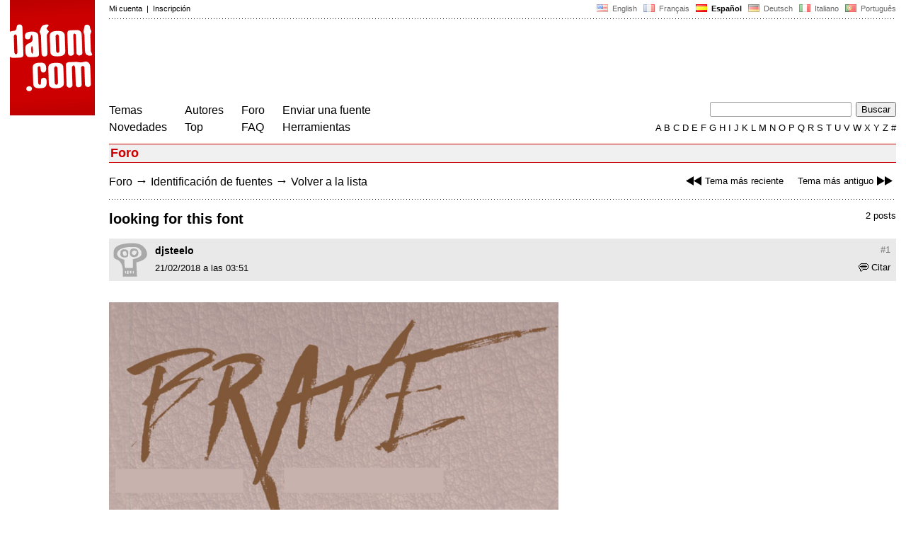

--- FILE ---
content_type: text/html
request_url: https://www.dafont.com/es/forum/read/353021/looking-for-this-font
body_size: 4472
content:
<!DOCTYPE html PUBLIC "-//W3C//DTD HTML 4.0 Transitional//EN" "http://www.w3.org/TR/html4/loose.dtd"><html><head><meta http-equiv="Content-Type" content="text/html; charset=ISO-8859-1"><script type="text/javascript" src="https://cache.consentframework.com/js/pa/24639/c/yGbKH/stub" data-cfasync="false" referrerpolicy="unsafe-url"></script><script type="text/javascript" src="https://choices.consentframework.com/js/pa/24639/c/yGbKH/cmp" data-cfasync="false" referrerpolicy="unsafe-url" async></script><title>looking for this font - forum | dafont.com</title><meta name="description" content="Archivo de fuentes de descarga gratuita. B&uacute;squeda por orden alfab&eacute;tico, por estilo, por autor o por popularidad."><meta name="keywords" content="fuentes, descarga, ttf, otf, car&aacute;cter, freeware, shareware, tipograf&iacute;a, tipos de letras, caracteres, fuente, gratis, true type, open type, dingbats"><link rel="canonical" href="https://www.dafont.com/es/forum/read/353021/looking-for-this-font"><meta name="thumbnail" content="https://www.dafont.com/forum/attach/thumb/7/7/771096.png?1"><meta name="robots" content="max-image-preview:large"><script type="text/javascript" src="/js/df5.js"></script><script type="text/javascript">if(ht>"618"){var skypos="fixed";window.onscroll=scrollpos;}else var skypos="absolute";</script><meta http-equiv="Content-Security-Policy" content="block-all-mixed-content"><script type="text/javascript" src="/forum.js"></script><script type="text/javascript" src="/js/key.js"></script><link rel="stylesheet" type="text/css" href="/css/base11.css"><link rel="stylesheet" type="text/css" href="/css/forum4.css"><style type="text/css">body{background:#fff;margin:0px 14px!important;padding:0px!important}textarea, input[type="text"], input[type="password"] {border-radius:2px;border:1px solid #a4a4a4;padding:2px 2px}
	.form_elt { margin:2px 3px 2px 0px;height:22px;border-radius:2px;padding:2px 2px;border:1px solid #a4a4a4; }
	.form_elt_bg { display:inline-block;margin-top:2px;margin-right:4px;padding:0px 4px 2px 0px;border-radius:2px;background:#ebebeb;height:20px;line-height:23px;vertical-align:middle }	
	.form_button { margin:2px 3px 2px 0px;height:22px }
	.perso select{
	-webkit-appearance: none; 
	-moz-appearance: none; 
	background:url("/img/dropdown.gif") no-repeat right 4px top 50%;
	border:1px solid #a4a4a4;border-radius:2px;padding:1px;margin:2px 3px 2px 0px;height:22px;
	text-indent: 0.01px; 
	padding:1px 4px;padding-right:17px;}	.perso select:hover{ background:url("/img/dropdown_hover2.png") no-repeat right 0px top 0px; }.dlbox{height:88px}.body_alt{font-size:16px;word-wrap:break-word;overflow:hidden}
.thumb_user{float:right;position:relative;bottom:32px;height:25px;padding:3px;margin:5px 9px 0px;background:#fff}
div.thumb{text-align:center;border:2px solid #ccc;margin:10px 20px 10px 0px;float:left;height:142px;line-height:128px}
div.thumb a{display:block;height:142x;padding:5px 6px 9px 6px}
div.thumb img{vertical-align:middle}			
.tooltip {position: relative;}
.tooltip span.label {margin-left: -9999px;position: absolute;}
.label {padding: 5px 5px 5px 5px;background: rgb(204,255,187);background: rgba(204,255,187,1);line-height:18px; text-align:left;color:black;}
//.label {padding: 5px 5px 5px 5px;background: rgb(245,245,245);background: rgba(245,245,245,0.92);line-height:18px; text-align:left;color:black;}
.lh{line-height:16px;}
.google-auto-placed{visibility: hidden; display: none;}.adsbygoogle.adsbygoogle-noablate{visibility: hidden; display: none;}.sd-cmp-1HEM-{visibility: hidden; display: none;}.sd-cmp-tw5AP {color:#999999!important;letter-spacing:unset!important} .sd-cmp-tw5AP {padding:0 0 9px 0 !important} .sd-cmp-ELoVp {text-align:left}.sd-cmp-sfOFQ {bottom:13px !important}.sd-cmp-vfdJD div {color:#999999!important}</style><!--[if gte IE 9]><style type="text/css">.select{padding-top:2px}.lv1left,.lv1right{height:15px;padding-top:4px}</style><![endif]--><meta name="referrer" content="always"><base href="/es/forum/" ><script type="text/javascript">
function altImg(elt) 
{
	var elt = document.getElementsByClassName(elt);
	for(var i = 0; i < elt.length; i++) 
	{
		elt[i].style.display = "inline";
	}
}</script>
<link rel="shortcut icon" type="image/x-icon" href="/img/favicon.ico"><meta name="msvalidate.01" content="13E5394E8874C6A040B22B207EB3EB39" /><!-- Google tag (gtag.js) -->
<script async data-cmp-src="https://www.googletagmanager.com/gtag/js?id=G-W3Z15Z4TYR"></script>
<script>
  window.dataLayer = window.dataLayer || [];
  function gtag(){dataLayer.push(arguments);}
  gtag('js', new Date());

  gtag('config', 'G-W3Z15Z4TYR');
</script>
</head><body  onresize="themesoff()"><div id="width" class="width"><div class="minwidth"><div class="layout"><div class="container"><div style="height:203px;width:120px;float:left;margin-right:20px"><div style="height:163"><a id="top" href="/es/" target="_top"><img width="120" height="163" src="/img/dafont.png"></a></div></div><div style="margin-left:140px"><div class="dfsmall" style="height:13px;padding:6px 0px 7px"><div class="dfsmall right"><a style="cursor:default;" href="/xmas.php"><img src="/img/nof.png" width="1" height="1" border="0"></a> &nbsp;<a class="tdn flag" href="/forum/read/353021/looking-for-this-font">&nbsp;<img width="16" height="11" style="vertical-align:-1px" src="/img/flags/us.gif">&nbsp; English </a>&nbsp;<a class="tdn flag" href="/fr/forum/read/353021/looking-for-this-font">&nbsp;<img width="16" height="11" style="vertical-align:-1px" src="/img/flags/fr.gif">&nbsp; Fran&ccedil;ais </a>&nbsp;<b>&nbsp;<img width="16" height="11" style="vertical-align:-1px" src="/img/flags/es.gif">&nbsp; Espa&ntilde;ol </b>&nbsp;<a class="tdn flag" href="/de/forum/read/353021/looking-for-this-font">&nbsp;<img width="16" height="11" style="vertical-align:-1px" src="/img/flags/de.gif">&nbsp; Deutsch </a>&nbsp;<a class="tdn flag" href="/it/forum/read/353021/looking-for-this-font">&nbsp;<img width="16" height="11" style="vertical-align:-1px" src="/img/flags/it.gif">&nbsp; Italiano </a>&nbsp;<a class="tdn flag" href="/pt/forum/read/353021/looking-for-this-font">&nbsp;<img width="16" height="11" style="vertical-align:-1px" src="/img/flags/pt.gif">&nbsp; Portugu&ecirc;s </a></div><div class="dfsmall login"><a href="https://www.dafont.com/es/login.php" rel="nofollow">Mi cuenta</a>&nbsp; |&nbsp; <a href="https://www.dafont.com/es/register.php" rel="nofollow">Inscripci&oacute;n</a></div></div><div style="font-size:1px;background-image:url(/img/points.gif);background-repeat:repeat-x"><img src="/img/nof.png" width="1" height="3"></div><div style="width:728px !important; height:90px !important; margin-top:14px; margin-bottom:11px; overflow:hidden !important"><div><script type="text/javascript">e9 = new Object();e9.size = "728x90";e9.noAd = 1;</script><script type="text/javascript" src="//tags.expo9.exponential.com/tags/DaFont/ROS/tags.js"></script>
</div></div><div class="menu" style="padding-right:25px"><a href="../themes.php">Temas</a> <br> <a href="../new.php">Novedades</a></div><div class="menu" style="padding-right:25px"><a href="../authors.php">Autores</a> <br> <a href="../top.php">Top</a></div><div class="menu" style="padding-right:25px"><a href="../forum/">Foro</a><br><a href="../faq.php">FAQ</a></div><div class="menu" style="padding-right:25px"><a href="../submit.php" rel="nofollow">Enviar una fuente</a><br><a href="../soft.php">Herramientas</a></div><div style="text-align:right"><div><form action="../search.php" method="get"><input type="text" name="q" tabindex="1" class="search_form" style="width:200px;margin-right:2px" value=""> <input type="submit" value="Buscar"></form></div><div class="tdn upper" style="text-transform:uppercase;line-height:18px;margin-top:7px;white-space:nowrap"><script type="text/javascript">base="..";p="";lettre=""</script><script type="text/javascript" src="/js/alpha.js"></script></div></div></div><div style="clear:left"></div><div style="width:120px;height:600px;float:left;margin-right:20px"><br>&nbsp;<iframe frameborder="0" border="0" scrolling="no" name="ifdf" src="about:blank" width="20" height="1"></iframe><a style="cursor:default" href="/news.php"><img src="/img/nof.png" width="1" height="1" border="0"></a></div><script type="text/javascript">document.write('<div id="ad2" style="position:'+skypos+';left:14px;top:205px;z-index:2;width:120px;height:600px;overflow:hidden;"></div>')</script><div><script type="text/javascript">document.write('<div id="sky" style="position:'+skypos+';left:14px;top:183px;z-index:2;width:120px;height:630px;overflow:hidden;">')</script><script type="text/javascript">e9 = new Object();e9.size = "120x600";e9.noAd = 1;</script><script type="text/javascript" src="//tags.expo9.exponential.com/tags/DaFont/ROS/tags.js"></script>
</div><script type="text/javascript">document.write('</div>')</script><div style="margin-left:140px;display:block"><h3 class="headerpage">Foro</h3><script type="text/javascript">left ="../forum/read/353057/fonte";right ="../forum/read/353019/pleash-guys-what-name-this-font";esc ="//www.dafont.com/es/forum/goto.php?p=forum&f=1&t=353021&d=2018-02-21+13%3A11%3A36";document.onkeyup = checkKey;</script><div class="new_old tdh"><a title="Atajo de teclado: Flecha Izquierda" href="../forum/read/353057/fonte"><img src="/img/skip_previous.gif" width="32" height="15" align="top">Tema m&aacute;s reciente</a> &nbsp; &nbsp; <a title="Atajo de teclado: Flecha Derecha" href="../forum/read/353019/pleash-guys-what-name-this-font">Tema m&aacute;s antiguo<img src="/img/skip_next.gif" width="32" height="15" align="top"></a></div><div class="nav"><a href="../forum/">Foro</a> <span class="rr">&rarr;</span> <a href="../forum/?f=1">Identificación de fuentes</a> <span class="rr">&rarr;</span> <a title="Atajo de teclado: ESC o Cero" href="goto.php?p=forum&f=1&t=353021&d=2018-02-21+13%3A11%3A36" rel="nofollow">Volver a la lista</a></div>&nbsp;<div style="font-size:1px;background-image:url(/img/points.gif);background-repeat:repeat-x"><img src="/img/nof.png" width="1" height="1"></div><div style="float:right"><br>2 posts</div><h2>looking for this font</h2><a name="771096"></a><div class="hmessage" ><div class="info"><a class="nr" title="Link a este post" href="/es/forum/read/353021/looking-for-this-font?highlight=771096#771096">#1</a></div><div class="avatar"><a href="../profile.php?user=1035076"><img src="/img/df_avatar.png"></a></div><div class="user"><a class="username tdh" href="../profile.php?user=1035076">djsteelo</a> </div><div class="quote tdh"> <a class="tdn" href="../login.php?ref=%2Fes%2Fforum%2Fread%2F353021%2Flooking-for-this-font%3Fquote%3D771096%23post"><img style="vertical-align:-2" width="14" height="12" src="/img/quote.gif">Citar</a></div><div class="date">21/02/2018 a las 03:51 </div></div><br><div class="body"><div><br><div id="img_container" style="display:inline-block;max-width:100%; width:635px; height:327px"><a target="_blank" class="tooltip_google" href="/forum/attach/orig/7/7/771096.png?1"><img onload="document.getElementById('img_container').style.height='auto'"  alt="looking for this font" src="/forum/attach/orig/7/7/771096.png?1" style="max-width:100%; height:auto;"></a></div></div><div style="height:15px"></div><br><div style="font-size:16px"><span style="padding:3px 5px;background:#3d6;color:#000">Fuente identificada</span></div><br><a target="_blank" href="https://creativemarket.com/ramandhani/110431-Againts-Typeface?u=dafont" rel="nofollow">Againts</a>&nbsp; <span class="dfsmall">Sugerido por <a class="tdh" target="_blank" href="../profile.php?user=478405">fonatica</a>&nbsp; <a title="Ver el post" href="goto.php?p=read&m=771158&highlight=1" rel="nofollow"><img width="14" height="9" class="out" src="/img/goto.gif"></a></span><br></div><br /><br /><a name="771158"></a><div class="hmessage" ><div class="info"><a class="nr" title="Link a este post" href="/es/forum/read/353021/looking-for-this-font?highlight=771158#771158">#2</a></div><div class="avatar"><a href="../profile.php?user=478405"><img src="/avatar/4/7/478405.png"></a></div><div class="user"><a class="username tdh" href="../profile.php?user=478405">fonatica</a> </div><div class="quote tdh"> <a class="tdn" href="../login.php?ref=%2Fes%2Fforum%2Fread%2F353021%2Flooking-for-this-font%3Fquote%3D771158%23post"><img style="vertical-align:-2" width="14" height="12" src="/img/quote.gif">Citar</a></div><div class="date">21/02/2018 a las 13:11 </div></div><br><div class="body"><div style="padding-top:7px"></div><div style="margin-bottom:7px"><div style="display:inline-block;font-size:15px;border:2px solid #3d6;padding:5px">Fuente identificada: <a target="_blank" href="https://creativemarket.com/ramandhani/110431-Againts-Typeface?u=dafont" rel="nofollow">Againts</a></div></div></div><br /><br /><div style="font-size:1px;background-image:url(/img/points.gif);background-repeat:repeat-x"><img src="/img/nof.png" width="1" height="1"></div><br><div style="float:right;padding-top:2px" class="dfsmall">Huso horario CET. Ahora son las 21:23</div><div class="nav"><a class="post_button" href="../login.php?ref=%2Fes%2Fforum%2Fread%2F353021%2Flooking-for-this-font%23post">Responder</a></div><br><div style="font-size:1px;background-image:url(/img/points.gif);background-repeat:repeat-x"><img src="/img/nof.png" width="1" height="1"></div><br><div class="new_old tdh"><a title="Atajo de teclado: Flecha Izquierda" href="../forum/read/353057/fonte"><img src="/img/skip_previous.gif" width="32" height="15" align="top">Tema m&aacute;s reciente</a> &nbsp; &nbsp; <a title="Atajo de teclado: Flecha Derecha" href="../forum/read/353019/pleash-guys-what-name-this-font">Tema m&aacute;s antiguo<img src="/img/skip_next.gif" width="32" height="15" align="top"></a></div><div class="nav"><a href="../forum/">Foro</a> <span class="rr">&rarr;</span> <a href="../forum/?f=1">Identificación de fuentes</a> <span class="rr">&rarr;</span> <a title="Atajo de teclado: ESC o Cero" href="goto.php?p=forum&f=1&t=353021&d=2018-02-21+13%3A11%3A36" rel="nofollow">Volver a la lista</a></div>&nbsp;</div></div></div></div></div><div style="margin-left:140px;clear:left"><div class="points" style="padding-bottom:12px"></div><div style="padding-right:1px" class="dfsmall tdh right"><span style="display:none"><a href="#" onclick="window.Sddan.cmp.displayUI(); return false;">Cookies</a>&nbsp; -&nbsp; </span><a href="../privacy.php">Pol&iacute;tica de Privacidad</a>&nbsp; -&nbsp; <a href="../contact.php">Contacto</a></div><div class="dfsmall tdh">Links:&nbsp; <a target="_blank" href="http://luc.devroye.org/fonts.html">On snot and fonts</a></div></div>&nbsp;<div style="height:54px;float:left;width:140px"></div><div style="margin-left:140px;display:block;cursor:pointer;height:54px;background:#e6e6e6" OnClick=document.location.href="/es/forum/read/353021/looking-for-this-font#top" class="tdn"><div class="right"><img src="/img/top.gif"></div><div style="float:left"><img src="/img/top.gif"></div></div><script src="https://www.anrdoezrs.net/am/100890575/include/allCj/impressions/page/am.js"></script></body></html>